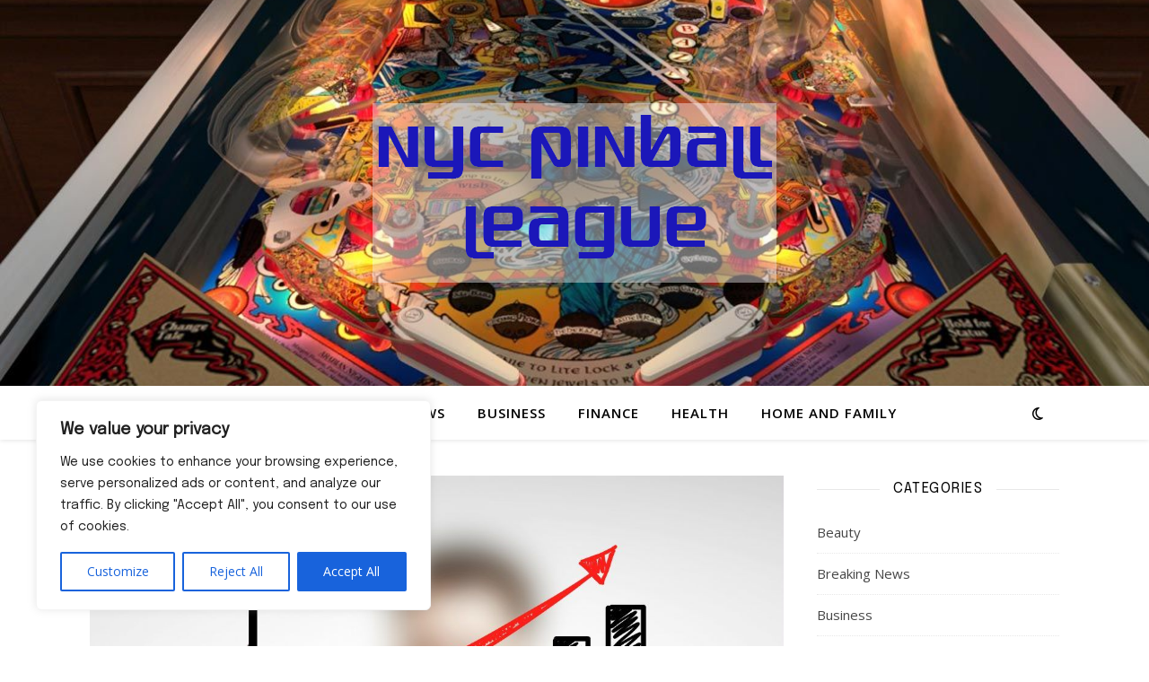

--- FILE ---
content_type: text/css; charset=utf-8
request_url: https://nycpinballleague.com/wp-content/cache/min/1/wp-content/themes/ashe/style.css?ver=1760320475
body_size: 7637
content:
html{line-height:1.15;-ms-text-size-adjust:100%;-webkit-text-size-adjust:100%}#infscr-loading{text-align:center}article,aside,footer,header,nav,section{display:block}figcaption,figure,main{display:block}figure{margin:0}hr{box-sizing:content-box;overflow:visible;border:0;height:1px;margin:20px 0}pre{font-family:monospace,monospace;font-size:1em}a{text-decoration:none;background-color:transparent;-webkit-text-decoration-skip:objects}abbr[title]{text-decoration:underline;text-decoration:underline dotted}b,strong{font-weight:inherit}b,strong{font-weight:bolder}code,kbd,samp{font-family:monospace,monospace;font-size:1em}dfn{font-style:italic}mark{background-color:#ff0;color:#000}small{font-size:80%}sub,sup{font-size:75%;line-height:0;position:relative;vertical-align:baseline}sub{bottom:-.25em}sup{top:-.5em}audio,video{display:inline-block}audio:not([controls]){display:none;height:0}img:not(#pixel12go){display:block;border-style:none}svg:not(:root){overflow:hidden}p,button,input,optgroup,select,textarea{margin:0}button,input{overflow:visible}button,select{text-transform:none}button,html [type="button"],[type="reset"],[type="submit"]{-webkit-appearance:button}button::-moz-focus-inner,[type="button"]::-moz-focus-inner,[type="reset"]::-moz-focus-inner,[type="submit"]::-moz-focus-inner{border-style:none;padding:0}button:-moz-focusring,[type="button"]:-moz-focusring,[type="reset"]:-moz-focusring,[type="submit"]:-moz-focusring{outline:1px dotted ButtonText}legend{box-sizing:border-box;color:inherit;display:table;max-width:100%;padding:0;white-space:normal}progress{display:inline-block;vertical-align:baseline}textarea{overflow:auto}[type="checkbox"],[type="radio"]{box-sizing:border-box;padding:0}[type="number"]::-webkit-inner-spin-button,[type="number"]::-webkit-outer-spin-button{height:auto}[type="search"]{-webkit-appearance:none!important;-moz-appearance:none!important;appearance:none!important}[type="search"]:focus{-webkit-appearance:none!important;-moz-appearance:none!important;appearance:none!important}[type="search"]{-webkit-appearance:textfield;outline-offset:-2px}[type="search"]::-webkit-search-cancel-button,[type="search"]::-webkit-search-decoration{-webkit-appearance:none}::-webkit-file-upload-button{-webkit-appearance:button;font:inherit}details,menu{display:block}summary{display:list-item}canvas{display:inline-block}template{display:none}[hidden]{display:none}body{margin:0}ul,ol{list-style:none;margin:0;padding:0}img{height:auto}img,iframe,embed{max-width:100%}table{border-collapse:collapse;border-spacing:0}input,textarea,select{font-family:'Open Sans';outline:0;-webkit-border-radius:0}h1,h2,h3,h4,h5,h6{margin:0;line-height:normal;clear:both}html{-webkit-box-sizing:border-box;-moz-box-sizing:border-box;box-sizing:border-box}*,*:before,*:after{-webkit-box-sizing:inherit;-moz-box-sizing:inherit;box-sizing:inherit;outline:0!important}.clear-fix:before,.clear-fix:after{content:"";display:table;table-layout:fixed}.clear-fix:after{clear:both}.cv-container{display:block;width:100%;height:100%;position:absolute;left:0;top:0;z-index:90}.cv-outer{display:table;width:100%;height:100%}.cv-inner{display:table-cell;vertical-align:middle;text-align:center}.boxed-wrapper{margin:0 auto}#page-header.boxed-wrapper{padding:0!important}.main-content{padding-top:40px;padding-bottom:40px}.sticky{background:#f7f7f7;padding:40px}.sticky .related-posts{border:none;padding-bottom:0}.screen-reader-text{clip:rect(1px,1px,1px,1px);clip-path:polygon(0 0,0 0,0 0,0 0);position:absolute!important;white-space:nowrap;height:1px;width:1px;overflow:hidden}.screen-reader-text:focus{clip:auto!important;display:block;height:auto;left:5px;top:5px;width:auto;z-index:100000}.alignnone{margin:5px 20px 10px 0}.aligncenter,div.aligncenter{display:block;margin:5px auto 10px auto;clear:both}.alignright{float:right;margin:5px 0 20px 20px}.alignleft{float:left;margin:5px 20px 10px 0}a img.alignright{float:right;margin:5px 0 10px 20px}a img.alignnone{margin:5px 20px 10px 0}a img.alignleft{float:left;margin:5px 20px 10px 0}a img.aligncenter{display:block;margin-left:auto;margin-right:auto}.wp-caption{max-width:100%;overflow:hidden}.wp-caption-text{padding:10px;text-align:center;font-size:14px}.wp-block-image figcaption{text-align:center;font-size:14px}.center-text{text-align:center}hr{border:0;height:1px;margin:30px 0}strong{font-weight:700}em,cite,address{font-style:italic}code,kbd,tt,var,samp,pre{font-family:monospace,monospace;font-size:85%}.post-content h1,.post-content h2,.post-content h3,.post-content h4,.post-content h5,.post-content h6,.comment-text h1,.comment-text h2,.comment-text h3,.comment-text h4,.comment-text h5,.comment-text h6{margin-bottom:10px}h1{font-size:40px}h2{font-size:36px}h3{font-size:30px}h4{font-size:24px}h5{font-size:22px}h6{font-size:20px}p{margin-bottom:15px}blockquote{border-left-width:3px;border-left-style:solid;padding-left:15px}blockquote p{font-family:'Playfair Display';font-size:19px;line-height:30.7px;letter-spacing:.5px;opacity:.9}blockquote a{font-style:italic}.wp-block-pullquote blockquote{border-top-width:2px;border-top-style:solid;padding-top:10px;border-left:0;padding-left:0}.post-content ul,.woocommerce-product-details__short-description ul,.woocommerce-Tabs-panel--description ul{padding-left:20px;margin-bottom:15px;list-style:disc}.wp-block-gallery ul{padding-left:0!important}.post-content ol,.woocommerce-product-details__short-description ol,.woocommerce-Tabs-panel--description ol{padding-left:25px;margin-bottom:15px;list-style:decimal}table{margin-bottom:15px}table th{font-weight:700}table tr,table th,table td{border-width:1px;border-style:solid;padding:10px;text-align:left}dl dt{font-weight:700}abbr[title]{border-width:1px;border-style:dotted;cursor:help}big{font-size:125%}pre{border-width:1px;border-style:solid;padding:20px;white-space:pre-wrap}sub{vertical-align:sub;font-size:smaller}sup{vertical-align:super;font-size:smaller}.post-password-form input[name="post_password"]{width:100%;padding:12px;font-size:14px;border-width:1px;border-style:solid}.post-password-form input[type="submit"]{padding:12px;font-size:14px;font-weight:700;border:none;margin-top:15px;cursor:pointer}#top-bar{text-align:center;box-shadow:0 1px 5px rgba(0,0,0,.1)}#top-menu li{position:relative}#top-menu>li{display:inline-block;list-style:none}#top-menu li a{display:block;position:relative;padding:0 5px;margin-left:5px}#top-menu li a:first-child{margin-left:0}#top-menu>li>a{display:block;text-decoration:none}#top-menu>li:first-child>a{padding-left:0}#top-menu>li:last-child>a{padding-right:0}#top-menu ul ul{top:-1px;left:100%}#top-menu .sub-menu{display:none;position:absolute;z-index:130;width:170px;text-align:left;border-style:solid;border-width:1px}#top-menu .sub-menu a{border-bottom-style:solid;border-bottom-width:1px}#top-menu .sub-menu>li:last-of-type>a{border:none}#top-menu .sub-menu li:first-child>.sub-menu{margin-top:-1px}#top-menu .sub-menu>li>a{display:block;width:100%;padding:10px 15px;margin:0}.top-bar-socials a{margin-left:15px;text-align:center;text-decoration:none}.top-bar-socials a:first-child{margin-left:0}.entry-header{position:relative;overflow:hidden}.header-logo{text-align:center}.header-logo a{display:block;margin:0 auto;text-transform:uppercase;font-size:100px;line-height:1}.header-logo a img{margin:0 auto}.site-description{display:inline-block;margin-top:15px;margin-bottom:0;font-size:17px;line-height:1.1}.title-tagline-shown .header-logo a:not(.logo-img),.title-tagline-shown .site-description{display:block}.title-tagline-hidden .header-logo a:not(.logo-img),.title-tagline-hidden .site-description{display:none}.mini-logo a{display:block;position:relative;left:0;top:50%;transform:translateY(-50%);width:100%}.featured-slider-area.boxed-wrapper{padding-top:41px}#featured-slider.boxed-wrapper img{width:100%}.slider-item{position:relative;display:none}#featured-slider .slider-item:first-child{display:block}#featured-slider.slick-initialized .slider-item{display:block}#featured-slider.boxed-wrapper .slider-item-bg{height:540px}.slider-item-bg{height:600px;background-size:cover;background-repeat:no-repeat;background-position:center}[data-slick*="1"] .cv-container{visibility:hidden;opacity:.0001;-webkit-transition:all 650ms ease-in-out 0s;-moz-transition:all 650ms ease-in-out 0s;-o-transition:all 650ms ease-in-out 0s;transition:all 650ms ease-in-out 0s;transition-delay:.75s}[data-slick*="1"] .slick-current .cv-container{visibility:inherit;opacity:1}.slider-info{display:inline-block;max-width:840px;padding:40px 60px}#featured-slider .prev-arrow,#featured-slider .next-arrow{display:block;position:absolute;top:50%;z-index:1001;padding:0 15px;margin-top:-13px;font-size:42px;text-align:center;cursor:pointer}#featured-slider .prev-arrow:hover,#featured-slider .next-arrow:hover{opacity:1}#featured-slider .prev-arrow{left:15px}#featured-slider .next-arrow{right:15px}.post-slider .prev-arrow,.post-slider .next-arrow{display:block;position:absolute;top:50%;z-index:1001;padding:0 15px;margin-top:-21px;font-size:42px;text-align:center;cursor:pointer}.post-slider .prev-arrow:hover,.post-slider .next-arrow:hover{opacity:1}.post-slider .prev-arrow{left:15px}.post-slider .next-arrow{right:15px}.slider-dots{display:block;position:absolute;left:0;bottom:13px;z-index:1000;width:100%;list-style:none;text-align:center}.slider-dots li{display:inline-block;width:13px;height:13px;margin-right:11px;border-style:solid;border-width:2px;-webkit-border-radius:50%;-moz-border-radius:50%;border-radius:50%;cursor:pointer}.slider-dots li:last-child{margin-right:0}.slider-categories{font-size:13px;font-weight:700;letter-spacing:3px;text-transform:uppercase;margin-bottom:16px}.slider-title{font-size:36px;line-height:44px;letter-spacing:1px;margin-bottom:25px;color:inherit!important}.slider-content{margin-bottom:30px}.slider-read-more a{display:inline-block;padding:0 25px;border:1px solid;font-size:13px;line-height:40px;font-weight:700;letter-spacing:2px;text-transform:uppercase;margin-bottom:30px;cursor:pointer}.slider-data{margin-bottom:20px}.main-nav-sidebar{display:inline-block}.main-nav-sidebar div{max-height:60px;position:relative;top:50%;transform:translateY(-50%);-webkit-transform:translateY(-50%);-ms-transform:translateY(-50%)}.main-nav-sidebar span{display:block;width:17px;height:2px;margin-bottom:3px}.main-nav-sidebar,.main-nav-search,.dark-mode-switcher{-webkit-user-select:none;user-select:none}#main-nav{position:relative;z-index:1100!important;min-height:60px}#main-nav>div{position:relative}#main-menu{width:auto}#main-menu li{position:relative}#main-menu>li{display:inline-block;list-style:none}#main-menu li a{display:block;position:relative;padding:0 16px;margin-left:5px}#main-menu li a:first-child{margin-left:0}#main-menu>li>a{display:block;text-decoration:none}#main-menu li:first-child a{padding-left:0}#main-menu li:last-child a{padding-right:0}#main-menu ul ul{top:0;left:100%}#main-menu .sub-menu{display:none;position:absolute;z-index:130;width:200px;text-align:left;border-style:solid;border-width:1px}#main-menu .sub-menu a{border-bottom-style:solid;border-bottom-width:1px}#main-menu .sub-menu>li:last-of-type>a{border:none}#main-menu .sub-menu>li>a{display:block;width:100%;padding:10px 15px;margin:0}#main-menu li.menu-item-has-children>a:after{font-family:"FontAwesome";content:"\f107";margin-left:10px;font-size:15px}#main-menu ul li.menu-item-has-children>a:after{font-family:"FontAwesome";content:"\f105";font-size:14px;float:right}#main-menu .sub-menu li:first-child>.sub-menu{margin-top:-1px}.mobile-menu-container{display:none;clear:both}.mobile-menu-btn{display:none;padding:0 15px;font-size:18px;line-height:60px;cursor:pointer}#mobile-menu{padding-bottom:15px}#mobile-menu li{position:relative;width:100%;text-align:center}#mobile-menu li.menu-item-has-children>a{display:inline-block;text-indent:15px}#mobile-menu li a{display:block;position:relative;z-index:5}#mobile-menu .sub-menu li{line-height:30px!important}#mobile-menu .sub-menu li .sub-menu-btn-icon{padding-top:5px!important}.sub-menu-btn{position:absolute;top:0;left:0;width:100%;height:35px;padding:0 10px;text-align:left;z-index:1}.sub-menu-btn-icon{display:inline-block;font-size:13px;vertical-align:top;line-height:19px;padding-top:7px}#main-menu .sub-menu>li .sub-menu-btn-icon{padding-top:13px}#mobile-menu .sub-menu>li .sub-menu-btn-icon{padding-top:6px}#mobile-menu .sub-menu{display:none}.main-nav-search{position:relative;cursor:pointer;float:right}.main-nav-search i{position:relative;z-index:10}.main-nav-search #searchform{position:absolute;top:50%;right:0;transform:translateY(-50%);-webkit-transform:translateY(-50%);-ms-transform:translateY(-50%)}.main-nav-search #searchform i{display:none}.main-nav-search label,.main-nav-search #searchsubmit{display:none}.main-nav-search div{line-height:1}.dark-mode-switcher{position:relative;z-index:1;float:left;padding-top:1px;font-size:16px;line-height:60px;margin-right:18px;cursor:pointer}.dark-mode-admin-notice{display:none;position:absolute;top:0;left:0;transform:translate(-50%,-107%);background:#fff;width:300px;font-size:13px;line-height:18px;padding:20px;box-shadow:1px 1px 4px rgba(0,0,0,.4);border-radius:5px}.dark-mode-switcher:hover .dark-mode-admin-notice{display:block}#main-nav #searchform{position:absolute;top:0;left:0;z-index:1;width:100%}#main-nav #searchform input{width:100%;padding:0;border:0;letter-spacing:.4px;font-weight:600;text-align:center}#main-nav #searchform,#main-nav #searchform i,#main-nav #searchform #searchsubmit,.main-nav-search i:last-of-type{display:none}.main-nav-sidebar{cursor:pointer}.sidebar-alt{width:100%;position:fixed;top:0;z-index:1200;height:100%;overflow-x:hidden;transition:left 500ms ease-out;-webkit-transition:left 500ms ease-out;-moz-transition:left 500ms ease-out;-o-transition:left 500ms ease-out;-ms-transition:left 500ms ease-out}.sidebar-alt-close{display:none;position:fixed;top:0;left:0;z-index:1150;width:100%;height:100%;cursor:pointer}.sidebar-alt-close-btn{position:absolute;top:20px;right:30px;width:24px;height:24px;cursor:pointer}.admin-bar .sidebar-alt-close-btn{top:40px}.sidebar-alt-close-btn span{content:'';position:absolute;top:50%;left:50%;width:18px;height:3px;cursor:pointer;margin-left:-9px}.sidebar-alt-close-btn span:first-child{-ms-transform:rotate(45deg);-webkit-transform:rotate(45deg);transform:rotate(45deg)}.sidebar-alt-close-btn span:last-child{-ms-transform:rotate(-45deg);-webkit-transform:rotate(-45deg);transform:rotate(-45deg)}.main-nav-socials{float:left;margin-right:18px}.main-nav-socials a{font-size:14px;line-height:60px;margin-left:14px;text-align:center;text-decoration:none}.main-nav-socials a:first-child{margin-left:0}#featured-links{padding-top:20px}#featured-links .boxed-wrapper{font-size:0;text-align:center}#featured-links .featured-link{position:relative;float:left}#featured-links a{position:absolute;top:0;left:0;width:100%;height:100%}#featured-links .cv-outer{padding:10px}#featured-links h6{display:inline-block;padding:9px 20px;font-family:'Open Sans';font-size:14px;font-weight:600;letter-spacing:1px;text-transform:uppercase}.main-container{float:left;margin:0 auto;overflow:hidden}.sidebar-left{float:left}.sidebar-right{float:right}.post-media{position:relative;margin-bottom:18px}.post-media>a{display:block;position:absolute;top:0;left:0;width:100%;height:100%;z-index:10}.post-header{text-align:center}.post-categories a{display:inline-block;font-size:12px;font-weight:700;letter-spacing:2px;text-transform:uppercase}.post-title,.page-title{font-size:40px;line-height:44px;letter-spacing:.5px}.post-title{margin-bottom:13px}.page-title{margin-bottom:24px}.post-title em,.page-title em{font-weight:600}.post-meta{margin-bottom:20px;font-style:italic}.post-meta span.meta-sep:last-child{display:none}.meta-sep{display:none}.post-date+span.meta-sep,.post-author+span.meta-sep{display:inline}.post-content{overflow:hidden}.post-content>p{text-align:justify}.post-content>p.has-text-align-left{text-align:left}.post-content>p.has-text-align-right{text-align:right}.post-content>p.has-text-align-center{text-align:center}.read-more{margin:25px 0 15px;text-align:center}.read-more a{display:inline-block;padding:0 25px;border:1px solid;font-size:13px;line-height:40px;font-weight:700;letter-spacing:2px;text-transform:uppercase;cursor:pointer}.post-footer{overflow:hidden;position:relative;text-align:center;padding:20px 0;border-bottom:1px solid}.post-author{float:left;font-size:14px;font-style:italic;letter-spacing:.5px;line-height:30px}.post-author a{display:inline-block;vertical-align:top}.post-author a img{-webkit-border-radius:50%;-moz-border-radius:50%;border-radius:50%;margin-right:3px}.post-share{float:right;font-size:14px}.post-share a{margin-left:16px;line-height:30px}.post-footer .post-comments{float:right;font-style:italic;line-height:30px}.no-result-found{text-align:center;margin:50px auto 100px}.no-result-found h3{font-family:'Open Sans';font-size:40px;margin-bottom:20px;letter-spacing:2px}.no-result-found .widget_search{max-width:480px;margin:30px auto 0}.blog-grid{padding-left:0!important;list-style:none!important}[data-layout*="list"] .blog-grid>li{border-bottom-width:1px;border-bottom-style:solid}[data-layout*="list"] .post-title{font-size:32px;line-height:38px}[data-layout*="list"] .post-share{float:none}[data-layout*="list"] .post-author{float:none;font-size:inherit;line-height:inherit;letter-spacing:inherit}[data-layout*="list"] .post-author a{vertical-align:baseline}[data-layout*="list"] .post-comments{float:none}[data-layout*="list"] .post-media{margin-bottom:0}[data-layout*="list"] .post-categories{margin-bottom:4px}[data-layout*="list"] .post-meta{margin-bottom:17px}[data-layout*="list"] .read-more{margin:10px 0 0}[data-layout*="list"] .post-share{margin-top:21px}[data-layout*="list"] .post-footer{padding:10px 0}[data-layout*="list"] .related-posts{padding-bottom:0;border-bottom:0}.category-description{overflow:hidden;padding-bottom:15px;border-bottom-style:solid;border-bottom-width:1px;text-align:center;overflow-wrap:break-word;margin-bottom:30px}.category-description h4{font-size:16px;line-height:24px;letter-spacing:1.5px;text-transform:uppercase;margin-bottom:5px}.category-description p{display:inline-block;max-width:700px;margin-bottom:10px;font-size:15px;line-height:24.2px}.post-media img,.post-media iframe,.post-media embed{margin:0 auto}.post-media img{width:auto}.post-media img+.entry-audio{position:absolute;bottom:0;left:0;z-index:100;width:100%;padding:10px}.format-link .post-media .cv-container,.format-quote .post-media .cv-container{display:none}.format-link .post-media img+.cv-container,.format-quote .post-media img+.cv-container{display:block}.post-media .image-overlay{padding:20px 18px}.post-media .image-overlay p,.post-media .image-overlay a{font-size:18px;line-height:22px;font-weight:700}.post-media .image-overlay span{text-align:right;font-style:italic;letter-spacing:.5px}.single .post-media .image-overlay span{text-align:center}.post-slide{position:relative}.stacked-slide{margin-bottom:15px}.slide-caption{display:block;position:absolute;left:15px;bottom:15px;padding:3px 15px;font-size:13px}.blog-post .slide-caption{display:none}.blog-pagination{position:relative;overflow:hidden;text-align:center;padding:0 0 50px}.previous-page a,.next-page a{font-weight:600;text-transform:uppercase}.page-content .blog-pagination.default .previous-page a,.page-content .blog-pagination.default .next-page a{font-weight:600;font-size:13px;letter-spacing:2px;text-transform:uppercase}.blog-pagination.default .previous-page{float:left}.blog-pagination.default .next-page{float:right}.blog-pagination.numeric a,.blog-pagination.numeric span{display:inline-block;padding:14px 15px;font-weight:700;text-transform:uppercase;line-height:1;margin:0 2px}.blog-pagination.numeric .numeric-prev-page{position:absolute;top:0;left:0;margin-left:0;margin-right:0}.blog-pagination.numeric .numeric-next-page{position:absolute;top:0;right:0;margin-left:0;margin-right:0}.blog-pagination.load-more a{display:inline-block;padding:14px 15px;font-weight:700;text-transform:uppercase;line-height:1}.blog-pagination.infinite a{display:none}#infscr-loading{position:fixed;top:0;left:0;width:100%!important;height:100%!important;z-index:1300;font-size:26px;text-transform:uppercase;list-style-position:1px}#infscr-loading img{display:none}.infscr-loading-disabled #infscr-loading{display:none!important}.post-tags{text-align:left;margin-bottom:18px}.post-tags a{position:relative;display:inline-block;font-size:12px;line-height:24px;padding:0 12px;margin-right:5px;border-width:1px;border-style:solid}.single-post .previous-post,.single-post .next-post{display:none;position:fixed;top:50%;margin-top:-37.5px;height:75px;line-height:75px}.single-post .previous-post{right:0}.single-post .next-post{left:0}.single-post .previous-post i,.single-post .next-post i{position:relative;z-index:10;padding:30px 10px}.single-post .previous-post img,.single-post .next-post img{position:absolute;z-index:9;max-width:75px;transition:all 0.3s ease-in;-webkit-transition:all 0.3s ease-in;-moz-transition:all 0.3s ease-in;-o-transition:all 0.3s ease-in;-ms-transition:all 0.3s ease-in}.single-post .previous-post img{right:-100px}.single-post .next-post img{left:-100px}.single-post .previous-post:hover img{right:25px}.single-post .next-post:hover img{left:25px}.single-pagination{padding:20px;text-align:center}.author-description{overflow:hidden;padding:35px 0 39px;border-bottom-style:solid;border-bottom-width:1px;text-align:center;overflow-wrap:break-word}.author-avatar img{display:inline-block;-webkit-border-radius:60px;-moz-border-radius:60px;border-radius:60px}.author-description h4{margin:1px 0;font-size:16px;line-height:24px;letter-spacing:1.5px;text-transform:uppercase}.author-share a{font-size:14px;margin-right:10px}.author-share a:last-child{margin:0}.author-description p{display:inline-block;max-width:800px;margin-bottom:10px;font-size:15px;line-height:24.2px}.related-posts{padding:27px 0 33px;border-bottom-style:solid;border-bottom-width:1px}.related-posts h3{font-family:'Open Sans';margin-bottom:19px;text-align:center;line-height:1;font-size:14px;letter-spacing:2px;font-weight:600;text-transform:uppercase}.related-posts h4{margin-top:8px}.related-posts h4 a{font-size:18px;letter-spacing:.5px}.related-post-date{font-size:11px}.related-posts section{float:left;width:calc((100% - (2 * 23px)) / 3 - 1px);width:-webkit-calc((100% - (2 * 23px)) / 3 - 1px)}.related-posts section{margin-right:23px}.related-posts section:last-of-type{margin-right:0!important}.wp-block-search{position:relative}.wp-block-search label{display:none}.wp-block-search input{width:100%;padding:12px;font-size:14px;border-width:1px;border-style:solid}.wp-block-search button{position:absolute;top:0;right:0;padding:15px;cursor:pointer;border:0}.comments-area{margin-top:30px}#reply-title,#reply-title a,.comment-title h2,.comment-title{margin-bottom:44px;text-align:center;font-size:16px;line-height:24px;letter-spacing:1.5px;text-transform:uppercase}.comments-area .children{margin-left:50px}.entry-comments{overflow:hidden;padding:0 0 55px;margin-bottom:40px;border-bottom-style:solid;border-bottom-width:1px;font-size:15px;line-height:24.2px}.comment-content{overflow:hidden}.comment-avatar{float:left;margin-right:17px}.comment-avatar img{-webkit-border-radius:50%;-moz-border-radius:50%;border-radius:50%}.comment-author{font-family:'Open Sans';font-size:13px;letter-spacing:.5px;text-transform:uppercase;font-weight:600}.comment-date a:first-child:hover{text-decoration:underline}.awaiting-moderation{font-style:italic}.commentslist footer a:hover{text-decoration:underline}.logged-in-as{margin-bottom:12px}.comment-meta{margin-bottom:7px;font-size:11px;line-height:25px;text-transform:uppercase}.comment-date{margin-right:10px}.comment-reply-link{font-size:13px;font-weight:700;float:right;margin-top:-27px}.comment-notes{margin-bottom:15px}.comment-form{padding-top:4px}.comment-form label{display:block;margin-bottom:3px;font-size:15px}.comments-area input,.comments-area textarea{padding:13px;font-size:14px;border-width:1px;border-style:solid}.comment-form-author input,.comment-form-email input,.comment-form-url input,.comments-area textarea{margin-bottom:10px}.comment-form-author input,.comment-form-email input,.comment-form-url input{width:60%!important}.comments-area textarea{width:100%!important}.comments-area textarea{height:250px}.comments-area #submit{border:none;width:auto;cursor:pointer;font-weight:700;letter-spacing:2px;text-transform:uppercase}.comments-pagination{display:-webkit-box;display:-ms-flexbox;display:flex;-webkit-box-pack:justify;-ms-flex-pack:justify;justify-content:space-between;margin-bottom:50px}.gallery{margin-bottom:10px;overflow:hidden;list-style:none!important}.gallery-caption,.wp-caption-text{padding:10px;border-width:1px;border-style:solid;border-top:0}body:not(.elementor-page) .gallery-item{display:inline-block;vertical-align:top;padding:0!important;margin-right:5px;margin-bottom:5px;text-align:center}.gallery-columns-1 .gallery-item{float:none!important;width:100%}.gallery-columns-2 .gallery-item{width:-webkit-calc((100% - (5px * 1)) / 2 - 1px);width:calc((100% - (5px * 1)) / 2 - 1px)}.gallery-columns-3 .gallery-item{width:-webkit-calc((100% - (5px * 2)) / 3 - 1px);width:calc((100% - (5px * 2)) / 3 - 1px)}.gallery-columns-4 .gallery-item{width:-webkit-calc((100% - (5px * 3)) / 4 - 1px);width:calc((100% - (5px * 3)) / 4 - 1px)}.gallery-columns-5 .gallery-item{width:-webkit-calc((100% - (5px * 4)) / 5 - 1px);width:calc((100% - (5px * 4)) / 5 - 1px)}.gallery-columns-6 .gallery-item{width:-webkit-calc((100% - (5px * 5)) / 6 - 1px);width:calc((100% - (5px * 5)) / 6 - 1px)}.gallery-columns-7 .gallery-item{width:-webkit-calc((100% - (5px * 6)) / 7 - 1px);width:calc((100% - (5px * 6)) / 7 - 1px)}.gallery-columns-8 .gallery-item{width:-webkit-calc((100% - (5px * 7)) / 8 - 1px);width:calc((100% - (5px * 7)) / 8 - 1px)}.gallery-columns-9 .gallery-item{width:-webkit-calc((100% - (5px * 8)) / 9 - 1px);width:calc((100% - (5px * 8)) / 9 - 1px)}.ashe-widget{margin-bottom:40px;overflow:hidden}.ashe-widget input[type="text"],.ashe-widget input[type="email"],.ashe-widget input[type="url"],.ashe-widget input[type="password"],.ashe-widget input[type="search"],.ashe-widget input[type="submit"],.ashe-widget select,.ashe-widget textarea{width:100%;padding:12px;font-size:14px;border-width:1px;border-style:solid}.widget-title{position:relative;z-index:0;text-transform:uppercase;text-align:center;margin-bottom:12px;clear:both;overflow:hidden}.widget-title h2{display:inline-block;position:relative;font-size:16px;line-height:29px;letter-spacing:1.5px}.widget-title h2:before,.widget-title h2:after{content:"";position:absolute;top:50%;width:1000px;height:1px;border-bottom-width:1px;border-bottom-style:solid}.widget-title h2:before{right:100%;margin-right:15px}.widget-title h2:after{left:100%;margin-left:15px}.ashe-widget>ul li span,.ashe-widget>ul li span a{font-size:14px;letter-spacing:1px;font-weight:700;color:inherit}.widget_recent_entries ul li span{font-size:12px}.widget_recent_comments li,.widget_meta li,.widget_recent_comments li,.widget_pages>ul>li,.widget_archive li,.widget_categories>ul>li,.widget_recent_entries ul li{border-bottom-width:1px;border-bottom-style:dotted;line-height:45px}.widget_nav_menu li{line-height:45px}.widget_pages .children>li a{display:block;border-top-style:dotted;border-top-width:1px}.widget_nav_menu li a{display:block;border-bottom-style:dotted;border-bottom-width:1px}.ashe-widget .sub-menu{padding-left:10px}.widget_rss img{display:inline-block}.widget_search #searchform{position:relative}.widget_search i,.widget_search #searchsubmit{position:absolute;top:0;right:0;padding:15px}.widget_search #searchsubmit{width:auto!important;cursor:pointer;opacity:0}.widget_product_search input[type="submit"]{position:absolute;top:0;right:0;padding:11px;width:auto!important;cursor:pointer}.widget_categories ul li,.widget_archive ul li{float:left;width:100%;text-align:right}.widget_categories ul li a,.widget_archive ul li a{float:left;overflow:hidden}.widget_categories .children li{padding-left:10px;border-top-width:1px;border-style:dotted}.tagcloud a{display:inline-block;padding:4px 13px;margin:0 5px 7px 0;font-size:11px!important;text-transform:uppercase;letter-spacing:2px;font-weight:600;border-style:solid;border-width:1px}#wp-calendar{width:100%;border-width:1px;border-style:solid}#wp-calendar thead th{padding-bottom:5px;font-size:14px;text-align:center}#wp-calendar caption{padding:10px;font-size:12px;font-weight:700;letter-spacing:1px;text-align:center}#wp-calendar tbody td a{display:block}#wp-calendar tfoot #prev,#wp-calendar tfoot #next{padding:8px 5px}#wp-calendar tfoot #prev a,#wp-calendar tfoot #next a{color:inherit;font-size:12px;text-decoration:none;text-transform:uppercase}#wp-calendar tfoot #next{text-align:right}#wp-calendar thead tr th{padding:8px;text-align:center;font-weight:700}#wp-calendar tbody td{border-width:1px;border-style:solid;font-size:14px;text-align:center}#wp-calendar tbody td a{text-decoration:none;font-weight:700;font-size:15px}.ashe_social_widget .social-icons{text-align:center}.ashe_social_widget .social-icons a{margin-right:8.5%;padding:0 3px;line-height:35px;font-size:17px}.ashe_social_widget .social-icons a:last-child{margin-right:0}.ashe-instagram-widget{position:relative}.instagram-title{position:absolute;z-index:110;top:50%;left:50%;transform:translate(-50%,-50%);-webkit-transform:translate(-50%,-50%);-ms-transform:translate(-50%,-50%)}.instagram-title h2{font-family:'Open Sans';font-size:14px;letter-spacing:1px;font-weight:700;line-height:47px;padding:0 17px;text-align:center;text-transform:uppercase;background:#fff}.jr-insta-slider{display:block}.null-instagram-feed{display:inline-block;width:100%}.null-instagram-feed li a{float:left;overflow:hidden}.ashe-widget.null-instagram-feed li a{width:calc(95% / 3 - 1px);width:-webkit-calc(95% / 3 - 1px);margin-right:2.5%;margin-bottom:2.5%}.ashe-widget.null-instagram-feed li:nth-child(3n+0) a{margin-right:0}.ashe-widget .meks-instagram-widget{margin:0 auto!important}.ashe-widget .meks-instagram-follow-link{margin-top:13px;text-align:center}.ashe-widget .meks-instagram-follow-link i{margin-right:3px}.ashe-instagram-widget #sbi_images{display:-webkit-box;display:-ms-flexbox;display:flex}.ashe-widget #sb_instagram #sbi_images .sbi_item{width:33.3%!important;padding-top:0!important;padding-bottom:5px!important;padding-right:2.5px!important;padding-left:2.5px!important}.ashe-instagram-widget #sbi_images .sbi_photo{height:auto!important}.ashe-instagram-widget #sbi_images .sbi_photo img{display:block!important}.ashe-widget #sbi_images .sbi_photo img{display:block!important}.rpwwt-widget ul li{padding-bottom:15px;margin-bottom:10px!important;border-bottom-style:dotted;border-bottom-width:1px;overflow:hidden}.rpwwt-widget ul li:last-child{margin:0;padding:0;border-bottom:none}.rpwwt-post-title{display:block;margin-bottom:2px;font-size:15px}.rpwwt-post-author,.rpwwt-post-categories,.rpwwt-post-date,.rpwwt-post-comments-number{font-size:13px;font-style:italic}.widget_fbw_id .loader{display:none!important}.mc4wp-form-fields,.widget_wysija_cont{padding:35px 30px 40px;background:#f7f7f7}.ashe-subscribe-text{text-align:center}.ashe-subscribe-text h4{font-size:17px;margin-bottom:5px;font-weight:600;text-transform:uppercase}.ashe-subscribe-text h4:before{font-family:"fontello";content:"\e802";font-weight:400;font-size:17px;margin-right:7px}.ashe-subscribe-text p{font-size:12px;line-height:20px;margin-bottom:20px!important}.mc4wp-error{text-align:center;margin-top:10px}.formError .formErrorContent{width:160px}.mc4wp-form-fields label{display:inline-block;margin-bottom:10px}.mc4wp-form-fields input[type="submit"]{font-weight:700;text-transform:uppercase;border:none;margin-top:10px;cursor:pointer}.mc4wp-form-fields p:last-of-type{margin:0}.widget_wysija{width:100%}.widget_wysija label{margin-bottom:10px}.widget_wysija input[type="submit"]{font-weight:700;text-transform:uppercase;margin-top:12px;border:none;cursor:pointer}.widget_wysija input[name="wysija[user][firstname]"],.widget_wysija input[name="wysija[user][lastname]"],.widget_wysija input[name="wysija[user][email]"],.widget_wysija select{margin-bottom:10px}.widget_wysija_cont .updated,.widget_wysija_cont .error,.widget_wysija_cont .xdetailed-errors{padding:9px}.wpcf7 input[type="text"],.wpcf7 input[type="email"],.wpcf7 input[type="url"],.wpcf7 input[type="number"],.wpcf7 input[type="tel"],.wpcf7 input[type="date"],.wpcf7 select,.wpcf7 textarea{border-style:solid;border-width:1px;padding:13px}.wpcf7 input[type="text"],.wpcf7 input[type="email"],.wpcf7 input[type="url"]{width:60%}.wpcf7 input[type="number"]{width:60px}.wpcf7 input[type="tel"],.wpcf7 input[type="date"]{width:170px}.wpcf7 textarea{width:100%;height:250px}.wpcf7 label input,.wpcf7 label select,.wpcf7 label textarea{margin-top:3px}.wpcf7 label,.wpcf7-quiz-label{display:block}.wpcf7 p{margin-bottom:22px}.wpcf7 [type="submit"]{padding:13px;border:none;width:auto;cursor:pointer;font-weight:700;text-transform:uppercase}.zoom-social_icons-list-span{font-family:"socicon"!important}.footer-widgets{border-bottom-style:solid;border-bottom-width:1px;padding:60px 0 0;overflow:hidden}.footer-widgets>.ashe-widget{float:left}.footer-widgets .widget-title{margin-bottom:20px}.credit{float:left;font-size:13px}.footer-copyright{padding:25px 0;overflow:hidden}.footer-socials a{font-size:13px;margin-right:15px;letter-spacing:1px}.footer-socials a:last-child{margin:0}.footer-menu-container{float:right;font-size:13px}#footer-menu{float:left}#footer-menu>li{display:inline-block;margin-right:5px}.footer-menu-container:after{content:'|';display:block;float:left;margin-right:5px;margin-top:-1px}.scrolltop{display:none;position:fixed;bottom:65px;right:80px;font-size:30px;cursor:pointer;z-index:20}body{font-size:15px;line-height:24.6px}#top-menu li a{font-size:12px;line-height:50px;letter-spacing:1px;font-weight:600}.top-bar-socials a{font-size:13px;line-height:50px}#top-menu .sub-menu>li>a{font-size:11px;line-height:24px;letter-spacing:.5px}#top-bar .mobile-menu-btn{float:left;line-height:50px;padding:0 5px 0}#main-menu li a{font-size:15px;line-height:60px;letter-spacing:1px;font-weight:600}#main-menu .sub-menu>li>a{font-size:13px;line-height:26px;letter-spacing:1px}#mobile-menu li,.mobile-menu-btn a{font-size:15px;line-height:35px;letter-spacing:1px;font-weight:600}#mobile-menu .sub-menu>li{font-size:13px;line-height:30px;letter-spacing:.5px}.main-nav-search,#main-nav #s{font-size:15px;line-height:60px}.main-nav-sidebar,.mini-logo{height:60px}.post-meta,.ashe-widget>ul li span,.ashe-widget>ul li span a,#wp-calendar thead th,#wp-calendar caption,h1,h2,h3,h4,h5,h6,#reply-title,#reply-title a{font-family:'Playfair Display';font-weight:400}body,.page-404 h2,.comment-author{font-family:'Open Sans';font-size:15px;letter-spacing:0}.copyright-info{font-size:13px}.woocommerce ul.products li.product .woocommerce-loop-category__title,.woocommerce ul.products li.product .woocommerce-loop-product__title,.woocommerce ul.products li.product h3{font-size:23px}.woocommerce nav.woocommerce-pagination ul li a,.woocommerce nav.woocommerce-pagination ul li span{letter-spacing:2px;font-size:13px}.upsells.products>h2,.crosssells.products>h2,.related.products>h2{font-family:'Open Sans';font-size:14px}.woocommerce div.product .woocommerce-tabs .panel>h2,.woocommerce #reviews #comments h2,.woocommerce .cart-collaterals .cross-sells>h2,.woocommerce-page .cart-collaterals .cross-sells>h2,.woocommerce .cart-collaterals .cart_totals>h2,.woocommerce-page .cart-collaterals .cart_totals>h2,.woocommerce-billing-fields>h3,.woocommerce-shipping-fields>h3,#order_review_heading,#customer_login h2,.woocommerce-Address-title h3,.woocommerce-order-details__title,.woocommerce-customer-details h2,.woocommerce-columns--addresses h3,.upsells.products>h2,.crosssells.products>h2,.related.products>h2{letter-spacing:1.5px}.woocommerce div.product .woocommerce-tabs .panel>h2,.woocommerce #reviews #comments h2,.woocommerce .cart-collaterals .cross-sells>h2,.woocommerce-page .cart-collaterals .cross-sells>h2,.woocommerce .cart-collaterals .cart_totals>h2,.woocommerce-page .cart-collaterals .cart_totals>h2,.woocommerce-billing-fields>h3,.woocommerce-shipping-fields>h3,#order_review_heading,#customer_login h2,.woocommerce-Address-title h3,.woocommerce-order-details__title,.woocommerce-customer-details h2,.woocommerce-columns--addresses h3{font-size:16px}.woocommerce .page-content ul.products li.product .button,.page-content .woocommerce ul.products li.product .button,.woocommerce-Reviews .woocommerce-review__published-date{font-size:11px}.woocommerce-Reviews .woocommerce-review__author{font-size:15px}.woocommerce .page-content ul.products li.product .button,.page-content .woocommerce ul.products li.product .button{letter-spacing:2px}.woocommerce-result-count,.woocommerce ul.products li.product .price,.woocommerce .product_meta,.woocommerce .product_list_widget .quantity,.woocommerce .widget_products .amount,.woocommerce .widget_price_filter .price_slider_amount,.woocommerce .widget_recently_viewed_products .amount,.woocommerce .widget_top_rated_products .amount,.woocommerce .widget_recent_reviews .reviewer,.woocommerce-Reviews .woocommerce-review__author{font-size:13px}.page-content .woocommerce input.button,.page-content .woocommerce a.button,.page-content .woocommerce a.button.alt,.page-content .woocommerce button.button.alt,.page-content .woocommerce input.button.alt,.page-content .woocommerce #respond input#submit.alt,.woocommerce .page-content .widget_price_filter .button,.woocommerce .page-content .woocommerce-message .button,.woocommerce .page-content a.button.alt,.woocommerce .page-content button.button.alt,.woocommerce .page-content #respond input#submit,.woocommerce .page-content .woocommerce-message .button,.woocommerce-page .page-content .woocommerce-message .button,.woocommerce form .form-row .required{font-size:14px;letter-spacing:1px}.woocommerce-pagination .page-numbers{letter-spacing:2px}.woocommerce-pagination a,.woocommerce-pagination span{font-size:11px}.search .page .post-date,.search .page .post-author{display:none}.page-404{padding:120px 40px;text-align:center}.page-404 h2{position:relative;text-transform:uppercase;font-size:24px;margin:0 0 60px;letter-spacing:.2em}.page-404 h2:before{content:'404';position:absolute;top:50%;left:50%;z-index:1;font-size:110px;line-height:1;margin-top:-4px;opacity:.15;-ms-transform:translate(-50%,-50%);-webkit-transform:translate(-50%,-50%);transform:translate(-50%,-50%)}.page-404 p{letter-spacing:1.5px}.page-404 p a{text-decoration:underline}.ashe-preloader-wrap{position:fixed;top:0;left:0;width:100%;height:100%;z-index:100000}.ashe-preloader-wrap>div{position:absolute;top:50%;left:50%;transform:translate(-50%,-50%);-ms-transform:translate(-50%,-50%);-webkit-transform:translate(-50%,-50%)}.wp-block-separator,.wp-block-separator.is-style-default{width:120px;margin:0 auto}.wp-block-separator.is-style-wide{width:100%}